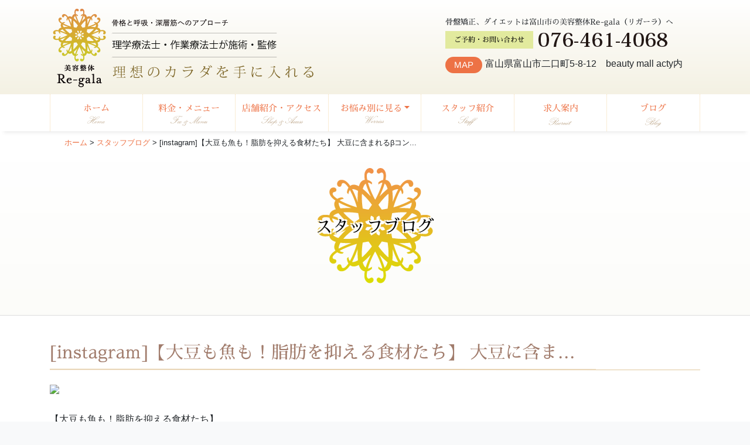

--- FILE ---
content_type: text/html; charset=UTF-8
request_url: https://re-gala.jp/blog/instagram%E3%80%90%E5%A4%A7%E8%B1%86%E3%82%82%E9%AD%9A%E3%82%82%EF%BC%81%E8%84%82%E8%82%AA%E3%82%92%E6%8A%91%E3%81%88%E3%82%8B%E9%A3%9F%E6%9D%90%E3%81%9F%E3%81%A1%E3%80%91-%E5%A4%A7%E8%B1%86/
body_size: 7258
content:
<!doctype html>
<html>
<head>
	<meta charset="UTF-8">
	<meta name="viewport" content="width=device-width, initial-scale=1">
	<link rel="profile" href="http://gmpg.org/xfn/11">
	<link href="https://fonts.googleapis.com/css?family=Sawarabi+Mincho" rel="stylesheet">
	<title>[instagram]【大豆も魚も！脂肪を抑える食材たち】 大豆に含まれるβコングリシニンというタンパク質は脂肪の分解を進める事が研究にて証明されました😊！！ そして、背中の青い魚(サバ、イワシ、サワラ、サンマ)などには、EPA,DHAが豊富です☺️❤️この2つは不飽和脂肪酸の仲間で、どちらも中性脂肪を減らします😊‼️ 食事に取り入れてみてください☺️ ◯ホームページ :https://re-gala.jp/ ◯住所:富山県富山市二口町5-8-12　beauty mall acty内 ◯TEL : 076-461-4068 #富山市 #セルライト #キャビテーション #整体 #骨盤の歪み #女性のカラダ #生理痛 #腰痛 #首こり #肩こり #偏頭痛 #むくみ #夏に向かって #ビキニを着たい #産前のカラダを手に入れたい #理学療法士 | 富山市 美容整体Re-gala（リガーラ）| 骨盤矯正,足首矯正,ダイエット</title>
	<meta name="description" content="">
 
	<meta name="keywords" content="富山,美容整体,骨盤矯正,キャビテーション,リガーラ,re-gala,富山市美容整体,足首矯正,理学療法士">
	<!-- bootstrapのcssを配置 -->
	<link href="https://re-gala.jp/wp-content/themes/regala/assets/css/bootstrap.css" rel="stylesheet" type="text/css" media="all,screen" />
	<!-- WordPressのjQueryを読み込ませない -->
		
	<script src="https://ajax.googleapis.com/ajax/libs/jquery/3.2.1/jquery.min.js"></script>
	<script type="text/javascript" src="https://re-gala.jp/wp-content/themes/regala/assets/js/bootstrap.js"></script>
	<script type="text/javascript" src="https://re-gala.jp/wp-content/themes/regala/assets/js/customizer.js"></script>
	<script src="https://cdnjs.cloudflare.com/ajax/libs/jquery-cookie/1.4.1/jquery.cookie.min.js"></script>
	<!-- オリジナルのスタイルシートを読み込む -->
	<link rel="stylesheet" type="text/css" href="https://re-gala.jp/wp-content/themes/regala/style.css?regala=20190523">
	
	<script type="text/javascript">
	jQuery(function($) {
	var nav    = $('.nav_area'),
		offset = nav.offset();
	  
	$(window).scroll(function () {
	  if($(window).scrollTop() > offset.top) {
		nav.addClass('fixed');
	  } else {
		nav.removeClass('fixed');
	  }
	});
	  
	});
	</script>
	<link rel='dns-prefetch' href='//s.w.org' />
<!-- This site uses the Google Analytics by ExactMetrics plugin v6.3.0 - Using Analytics tracking - https://www.exactmetrics.com/ -->
<script type="text/javascript" data-cfasync="false">
    (window.gaDevIds=window.gaDevIds||[]).push("dNDMyYj");
	var em_version         = '6.3.0';
	var em_track_user      = true;
	var em_no_track_reason = '';
	
	var disableStr = 'ga-disable-UA-38054605-33';

	/* Function to detect opted out users */
	function __gaTrackerIsOptedOut() {
		return document.cookie.indexOf(disableStr + '=true') > -1;
	}

	/* Disable tracking if the opt-out cookie exists. */
	if ( __gaTrackerIsOptedOut() ) {
		window[disableStr] = true;
	}

	/* Opt-out function */
	function __gaTrackerOptout() {
	  document.cookie = disableStr + '=true; expires=Thu, 31 Dec 2099 23:59:59 UTC; path=/';
	  window[disableStr] = true;
	}

	if ( 'undefined' === typeof gaOptout ) {
		function gaOptout() {
			__gaTrackerOptout();
		}
	}
	
	if ( em_track_user ) {
		(function(i,s,o,g,r,a,m){i['GoogleAnalyticsObject']=r;i[r]=i[r]||function(){
			(i[r].q=i[r].q||[]).push(arguments)},i[r].l=1*new Date();a=s.createElement(o),
			m=s.getElementsByTagName(o)[0];a.async=1;a.src=g;m.parentNode.insertBefore(a,m)
		})(window,document,'script','//www.google-analytics.com/analytics.js','__gaTracker');

window.ga = __gaTracker;		__gaTracker('create', 'UA-38054605-33', 'auto');
		__gaTracker('set', 'forceSSL', true);
		__gaTracker('require', 'linkid', 'linkid.js');
		__gaTracker('send','pageview');
		__gaTracker( function() { window.ga = __gaTracker; } );
	} else {
		console.log( "" );
		(function() {
			/* https://developers.google.com/analytics/devguides/collection/analyticsjs/ */
			var noopfn = function() {
				return null;
			};
			var noopnullfn = function() {
				return null;
			};
			var Tracker = function() {
				return null;
			};
			var p = Tracker.prototype;
			p.get = noopfn;
			p.set = noopfn;
			p.send = noopfn;
			var __gaTracker = function() {
				var len = arguments.length;
				if ( len === 0 ) {
					return;
				}
				var f = arguments[len-1];
				if ( typeof f !== 'object' || f === null || typeof f.hitCallback !== 'function' ) {
					console.log( 'Not running function __gaTracker(' + arguments[0] + " ....) because you are not being tracked. " + em_no_track_reason );
					return;
				}
				try {
					f.hitCallback();
				} catch (ex) {

				}
			};
			__gaTracker.create = function() {
				return new Tracker();
			};
			__gaTracker.getByName = noopnullfn;
			__gaTracker.getAll = function() {
				return [];
			};
			__gaTracker.remove = noopfn;
			window['__gaTracker'] = __gaTracker;
			window.ga = __gaTracker;		})();
		}
</script>
<!-- / Google Analytics by ExactMetrics -->
		<script type="text/javascript">
			window._wpemojiSettings = {"baseUrl":"https:\/\/s.w.org\/images\/core\/emoji\/13.0.0\/72x72\/","ext":".png","svgUrl":"https:\/\/s.w.org\/images\/core\/emoji\/13.0.0\/svg\/","svgExt":".svg","source":{"concatemoji":"https:\/\/re-gala.jp\/wp-includes\/js\/wp-emoji-release.min.js?ver=5.5.17"}};
			!function(e,a,t){var n,r,o,i=a.createElement("canvas"),p=i.getContext&&i.getContext("2d");function s(e,t){var a=String.fromCharCode;p.clearRect(0,0,i.width,i.height),p.fillText(a.apply(this,e),0,0);e=i.toDataURL();return p.clearRect(0,0,i.width,i.height),p.fillText(a.apply(this,t),0,0),e===i.toDataURL()}function c(e){var t=a.createElement("script");t.src=e,t.defer=t.type="text/javascript",a.getElementsByTagName("head")[0].appendChild(t)}for(o=Array("flag","emoji"),t.supports={everything:!0,everythingExceptFlag:!0},r=0;r<o.length;r++)t.supports[o[r]]=function(e){if(!p||!p.fillText)return!1;switch(p.textBaseline="top",p.font="600 32px Arial",e){case"flag":return s([127987,65039,8205,9895,65039],[127987,65039,8203,9895,65039])?!1:!s([55356,56826,55356,56819],[55356,56826,8203,55356,56819])&&!s([55356,57332,56128,56423,56128,56418,56128,56421,56128,56430,56128,56423,56128,56447],[55356,57332,8203,56128,56423,8203,56128,56418,8203,56128,56421,8203,56128,56430,8203,56128,56423,8203,56128,56447]);case"emoji":return!s([55357,56424,8205,55356,57212],[55357,56424,8203,55356,57212])}return!1}(o[r]),t.supports.everything=t.supports.everything&&t.supports[o[r]],"flag"!==o[r]&&(t.supports.everythingExceptFlag=t.supports.everythingExceptFlag&&t.supports[o[r]]);t.supports.everythingExceptFlag=t.supports.everythingExceptFlag&&!t.supports.flag,t.DOMReady=!1,t.readyCallback=function(){t.DOMReady=!0},t.supports.everything||(n=function(){t.readyCallback()},a.addEventListener?(a.addEventListener("DOMContentLoaded",n,!1),e.addEventListener("load",n,!1)):(e.attachEvent("onload",n),a.attachEvent("onreadystatechange",function(){"complete"===a.readyState&&t.readyCallback()})),(n=t.source||{}).concatemoji?c(n.concatemoji):n.wpemoji&&n.twemoji&&(c(n.twemoji),c(n.wpemoji)))}(window,document,window._wpemojiSettings);
		</script>
		<style type="text/css">
img.wp-smiley,
img.emoji {
	display: inline !important;
	border: none !important;
	box-shadow: none !important;
	height: 1em !important;
	width: 1em !important;
	margin: 0 .07em !important;
	vertical-align: -0.1em !important;
	background: none !important;
	padding: 0 !important;
}
</style>
	<link rel='stylesheet' id='wp-block-library-css'  href='https://re-gala.jp/wp-includes/css/dist/block-library/style.min.css?ver=5.5.17' type='text/css' media='all' />
<link rel='stylesheet' id='exactmetrics-popular-posts-style-css'  href='https://re-gala.jp/wp-content/plugins/google-analytics-dashboard-for-wp/assets/css/frontend.min.css?ver=6.3.0' type='text/css' media='all' />
<script type='text/javascript' id='exactmetrics-frontend-script-js-extra'>
/* <![CDATA[ */
var exactmetrics_frontend = {"js_events_tracking":"true","download_extensions":"zip,mp3,mpeg,pdf,docx,pptx,xlsx,rar","inbound_paths":"[{\"path\":\"\\\/go\\\/\",\"label\":\"affiliate\"},{\"path\":\"\\\/recommend\\\/\",\"label\":\"affiliate\"}]","home_url":"https:\/\/re-gala.jp","hash_tracking":"false"};
/* ]]> */
</script>
<script type='text/javascript' src='https://re-gala.jp/wp-content/plugins/google-analytics-dashboard-for-wp/assets/js/frontend.min.js?ver=6.3.0' id='exactmetrics-frontend-script-js'></script>
<link rel="https://api.w.org/" href="https://re-gala.jp/wp-json/" /><link rel="alternate" type="application/json" href="https://re-gala.jp/wp-json/wp/v2/posts/429" /><link rel="EditURI" type="application/rsd+xml" title="RSD" href="https://re-gala.jp/xmlrpc.php?rsd" />
<link rel="wlwmanifest" type="application/wlwmanifest+xml" href="https://re-gala.jp/wp-includes/wlwmanifest.xml" /> 
<link rel='prev' title='[instagram]【理学療法士が行う産後の骨盤ケア】 産後のお体のことで悩んでいることはありませんか？ 私たち美容整体Re-galaでは女性限定のサロンとして、女性の健康を守っていきたい、そんな思いで毎日お客様と関わらせて頂いております☺️ 当サロンでは、お母様とお子さまとがご一緒にお越しいただける環境を準備しております😊 ぜひ、お気軽にお問い合わせくださいね☺️ ◯ホームページ :https://re-gala.jp/ ◯住所:富山県富山市二口町5-8-12　beauty mall acty内 ◯TEL : 076-461-4068 #富山市 #セルライト #キャビテーション #整体 #骨盤の歪み #女性のカラダ #生理痛 #腰痛 #首こり #肩こり #偏頭痛 #むくみ #夏に向かって #ビキニを着たい #産前のカラダを手に入れたい #理学療法士' href='https://re-gala.jp/blog/instagram%e3%80%90%e7%90%86%e5%ad%a6%e7%99%82%e6%b3%95%e5%a3%ab%e3%81%8c%e8%a1%8c%e3%81%86%e7%94%a3%e5%be%8c%e3%81%ae%e9%aa%a8%e7%9b%a4%e3%82%b1%e3%82%a2%e3%80%91-%e7%94%a3%e5%be%8c%e3%81%ae/' />
<link rel='next' title='[instagram]【「その一口」が人生を左右する】 今週からは食欲や「食べる」ということについて書いていきます☺️ 人間も動物。本能があります。 本能が鈍ることは、動物にとって身の危険に直結します。 人間だって同じです！ 何をすべきかが分からなくなり、やりたいことの10分の1も実行でなくなる。 夢を実現するための限りある日々を、なんとなくぼんやり過ごすなんて勿体ないとおもいませんか？ 本能を研ぎ澄ませることは、生きるチカラを磨くこと。 人間にとって「食べること」は、物凄く大事な「本能」なのです。 ◯ホームページ :https://re-gala.jp/ ◯住所:富山県富山市二口町5-8-12　beauty mall acty内 ◯TEL : 076-461-4068 #富山市 #セルライト #キャビテーション #整体 #骨盤の歪み #女性のカラダ #生理痛 #腰痛 #首こり #肩こり #偏頭痛 #むくみ #夏に向かって #ビキニを着たい #産前のカラダを手に入れたい #理学療法士' href='https://re-gala.jp/blog/instagram%e3%80%90%e3%80%8c%e3%81%9d%e3%81%ae%e4%b8%80%e5%8f%a3%e3%80%8d%e3%81%8c%e4%ba%ba%e7%94%9f%e3%82%92%e5%b7%a6%e5%8f%b3%e3%81%99%e3%82%8b%e3%80%91-%e4%bb%8a%e9%80%b1%e3%81%8b%e3%82%89/' />
<meta name="generator" content="WordPress 5.5.17" />
<link rel="canonical" href="https://re-gala.jp/blog/instagram%e3%80%90%e5%a4%a7%e8%b1%86%e3%82%82%e9%ad%9a%e3%82%82%ef%bc%81%e8%84%82%e8%82%aa%e3%82%92%e6%8a%91%e3%81%88%e3%82%8b%e9%a3%9f%e6%9d%90%e3%81%9f%e3%81%a1%e3%80%91-%e5%a4%a7%e8%b1%86/" />
<link rel='shortlink' href='https://re-gala.jp/?p=429' />
<link rel="alternate" type="application/json+oembed" href="https://re-gala.jp/wp-json/oembed/1.0/embed?url=https%3A%2F%2Fre-gala.jp%2Fblog%2Finstagram%25e3%2580%2590%25e5%25a4%25a7%25e8%25b1%2586%25e3%2582%2582%25e9%25ad%259a%25e3%2582%2582%25ef%25bc%2581%25e8%2584%2582%25e8%2582%25aa%25e3%2582%2592%25e6%258a%2591%25e3%2581%2588%25e3%2582%258b%25e9%25a3%259f%25e6%259d%2590%25e3%2581%259f%25e3%2581%25a1%25e3%2580%2591-%25e5%25a4%25a7%25e8%25b1%2586%2F" />
<link rel="alternate" type="text/xml+oembed" href="https://re-gala.jp/wp-json/oembed/1.0/embed?url=https%3A%2F%2Fre-gala.jp%2Fblog%2Finstagram%25e3%2580%2590%25e5%25a4%25a7%25e8%25b1%2586%25e3%2582%2582%25e9%25ad%259a%25e3%2582%2582%25ef%25bc%2581%25e8%2584%2582%25e8%2582%25aa%25e3%2582%2592%25e6%258a%2591%25e3%2581%2588%25e3%2582%258b%25e9%25a3%259f%25e6%259d%2590%25e3%2581%259f%25e3%2581%25a1%25e3%2580%2591-%25e5%25a4%25a7%25e8%25b1%2586%2F&#038;format=xml" />
<link rel="icon" href="https://re-gala.jp/wp-content/uploads/2019/04/cropped-logo-1-2-32x32.png" sizes="32x32" />
<link rel="icon" href="https://re-gala.jp/wp-content/uploads/2019/04/cropped-logo-1-2-192x192.png" sizes="192x192" />
<link rel="apple-touch-icon" href="https://re-gala.jp/wp-content/uploads/2019/04/cropped-logo-1-2-180x180.png" />
<meta name="msapplication-TileImage" content="https://re-gala.jp/wp-content/uploads/2019/04/cropped-logo-1-2-270x270.png" />
</head>

<body class="post-template-default single single-post postid-429 single-format-standard wp-custom-logo">
<div id="page" class="site">
	<a class="skip-link screen-reader-text" href="#content">Skip to content</a>

	<header id="masthead" class="site-header ">
		<div class="head_area">
			<div class="container">
				<a href="/">
				<picture>
					<source media="(min-width:769px)" srcset="https://re-gala.jp/wp-content/themes/regala/images/logo.png?regala=20190522">
					<source media="(max-width:768px)" srcset="https://re-gala.jp/wp-content/themes/regala/images/logo_sp.png?regala=20190522">
					<img src="https://re-gala.jp/wp-content/themes/regala/images/logo.png?regala=20190521" alt="美容整体 Re-gala（リガーラ)" class="logo">
				</picture>

				</a>
				<div class="head_box">
					<h1>骨盤矯正、ダイエットは富山市の美容整体Re-gala（リガーラ）へ</h1>
					<h2 class="contact_ttl">ご予約・お問い合わせ</h2>
					<p><a href="tel:0764614068"><img src="https://re-gala.jp/wp-content/themes/regala/images/tel.png" alt="076-461-4068"></a></p>
					<h2 class="map_ttl"><a href="/access/">MAP</a></h2>
					<p>富山県富山市二口町5-8-12　beauty mall acty内</p>
				</div>
				
			</div>
		</div>
		
		<div class="clearfix"></div>
		
		<div class="nav_area">
			<div class="container">
				<nav class="navbar navbar-expand-lg navbar-light">
				<a class="navbar-brand" href="#"></a>
				  <button type="button" class="navbar-toggler" data-toggle="collapse" data-target="#Navber" aria-controls="Navber" aria-expanded="false" aria-label="ナビゲーションの切替">
					<span class="navbar-toggler-icon"></span>
				  </button>
				  <div class="collapse navbar-collapse" id="Navber">
					<ul class="navbar-nav mr-auto"><li class="nav-item"><a class="nav-link" href="/">ホーム</a>
					  </li>
					  <li class="nav-item">
						<a class="nav-link" href="/menu/">料金・メニュー</a>
					  </li>
					  <li class="nav-item">
						<a class="nav-link" href="/access/">店舗紹介・アクセス</a>
					  </li>
					  <li class="nav-item dropdown">
						<a href="#" class="nav-link dropdown-toggle" id="navbarDropdown" role="button" data-toggle="dropdown" aria-haspopup="true" aria-expanded="false">お悩み別に見る</a><div class="dropdown-menu" aria-labelledby="navbarDropdown">
							<a class="dropdown-item" href="/purpose/">お悩み別に見る</a>

							<a class="dropdown-item" href="/purpose/cellulite/">　セルライト</a>
							<a class="dropdown-item" href="/purpose/mukumi/">　足のむくみ</a>
							<a class="dropdown-item" href="/purpose/onaka/">　ぽっこりお腹</a>
							<a class="dropdown-item" href="/purpose/kahanshin/">　下半身太り</a>
							<a class="dropdown-item" href="/purpose/yasenikui/">　痩せにくくなった</a>

						</div>
					  </li>
					  <li class="nav-item">
						<a class="nav-link" href="/staff/">スタッフ紹介</a>
					  </li>
					  
					  <li class="nav-item">
						<a class="nav-link" href="/recruit/">求人案内</a>
					  </li>
					  <li class="nav-item">
						<a class="nav-link" href="/blog/">ブログ</a>
					  </li>
					  
					</ul>
				  </div><!-- /.navbar-collapse -->
				</nav>
			</div>
		</div>
		
	</header><!-- #masthead -->

			<div class="breadcrumb_area">
		<div class="container">
				<div class="breadcrumb_area">
					<div class="container">
							<div id="breadcrumb" class="breadcrumb-section"><ul class="crumb-lists" itemprop="breadcrumb"><li class="crumb-home" itemscope="itemscope" itemtype="http://data-vocabulary.org/Breadcrumb"><a href="/../" itemprop="url"><span itemprop="title"><i class="fa fa-home"></i>ホーム</span></a></li><li>&nbsp;&gt;&nbsp;</li><li itemscope="itemscope" itemtype="http://data-vocabulary.org/Breadcrumb"><a href="/category/blog/" itemprop="url"><span itemprop="title">スタッフブログ</span></a></li><li>&nbsp;&gt;&nbsp;</li><li class="current-crumb" itemscope="itemscope" itemtype="http://data-vocabulary.org/Breadcrumb"><span itemprop="title"><strong>[instagram]【大豆も魚も！脂肪を抑える食材たち】 大豆に含まれるβコン...</strong></span></li></ul></div>
					</div>
				</div>
		</div>
		</div>
		<div class="second_top">
			<h1>スタッフブログ</h1>
		</div>
	
	<div id="content" class="site-content">

	<section class="second_area">
		<div class="container">
									<h2 class="second_ttl"><span>[instagram]【大豆も魚も！脂肪を抑える食材たち】 大豆に含ま...</span></h2>
									<div class="content_area">
										<div><img src='https://scontent.cdninstagram.com/vp/1b9004393ba1133741a00be63eefcb50/5DABA950/t51.2885-15/e35/66134323_657395864775244_2432563253514446960_n.jpg?_nc_ht=scontent.cdninstagram.com' style='max-width:600px;' /></p>
<div>【大豆も魚も！脂肪を抑える食材たち】</p>
<p>大豆に含まれるβコングリシニンというタンパク質は脂肪の分解を進める事が研究にて証明されました😊！！ そして、背中の青い魚(サバ、イワシ、サワラ、サンマ)などには、EPA,DHAが豊富です☺️❤️この2つは不飽和脂肪酸の仲間で、どちらも中性脂肪を減らします😊‼️ 食事に取り入れてみてください☺️ ◯ホームページ<br />
:https://re-gala.jp/<br />
◯住所:富山県富山市二口町5-8-12　beauty mall acty内 ◯TEL : 076-461-4068<br />
#富山市<br />
#セルライト<br />
#キャビテーション<br />
#整体<br />
#骨盤の歪み<br />
#女性のカラダ<br />
#生理痛<br />
#腰痛<br />
#首こり<br />
#肩こり<br />
#偏頭痛<br />
#むくみ<br />
#夏に向かって<br />
#ビキニを着たい<br />
#産前のカラダを手に入れたい<br />
#理学療法士</p></div>
</div>
									</div>
									
																		
																		
																		
																		
																		
																		
																		
																		
																		
																		
									
																		
																		
																		
									
																		
									
																		
									
									
																		
									
									
									<span class="news_date">2019.07.20</span>
									<span class="news_category">
										スタッフブログ									</span>
						</div>
	</section>
	<!-- /.container -->

	</div><!-- #content -->

	<footer id="colophon" class="footer_area">
		<section>
			<div class="container">
				<div class="footer_link-btn_box">
					<div class="row">
						<div class="col-sm-4">
							<a href="/law/" class="footer_link_btn">特定商品取引法に基づく表記</a>
						</div>
						<div class="col-sm-4">
							<a href="/privacy/" class="footer_link_btn">プライバシーポリシー</a>
						</div>
						<div class="col-sm-4">
							<a href="/company/" class="footer_link_btn">会社概要</a>
						</div>
					</div>
				</div>
				<div class="row">
						<div class="col-sm-3 text-center">
							<img src="https://re-gala.jp/wp-content/themes/regala/images/logo.png" alt="" class="logo">
						</div>
						<div class="col-sm-5">
<p>
【受付時間】<br>
　■平日　　8：30～18：00<br>（施術終了　19：00）<br>
　■土曜日　8：00～16：00<br>（施術終了　17：00）<br>
　■定休日　日曜日、祝日

							
							
<!--							
							<img src="https://re-gala.jp/wp-content/themes/regala/images/footer_reception_time.png" alt="" class="logo">
-->
						</div>
						<div class="col-sm-4">
							<div class="head_box">
								<h1>骨盤矯正、ダイエットは富山市の美容整体Re-gala（リガーラ）へ</h1>
								<h2 class="contact_ttl">ご予約・お問い合わせ</h2>
								<p><a href="tel:0764614068"><img src="https://re-gala.jp/wp-content/themes/regala/images/tel.png" alt="076-461-4068"></a></p>
								<h2 class="map_ttl"><a href="/access/">MAP</a></h2>
								<p>富山県富山市二口町5-8-12　beauty mall acty内</p>
							</div>
						</div>
				</div>
			</div>
			<div class="copyright text-center">
				Copyright © 美容整体院Re-gala. All Rights Reserved.
			</div>
		</section><!-- /.container -->
</footer><!-- #colophon -->
</div><!-- #page -->
<script type='text/javascript' src='https://re-gala.jp/wp-includes/js/wp-embed.min.js?ver=5.5.17' id='wp-embed-js'></script>

</body>　
</html>


--- FILE ---
content_type: text/css
request_url: https://re-gala.jp/wp-content/themes/regala/style.css?regala=20190523
body_size: 6042
content:
body { 
	background-color: #f8f9fa;
	/*font-family: 'ヒラギノ明朝 Pro W3','Hiragino Mincho Pro', "游明朝体", "Yu Mincho" , "HG明朝E", "メイリオ", Meiryo, sans-serif;*/
	/*font-family: "Sawarabi Mincho";*/
	/*font-family: 游明朝,"Yu Mincho",YuMincho,"Hiragino Mincho ProN","Hiragino Mincho Pro","Sawarabi Mincho",HGS明朝E,メイリオ,Meiryo,serif;*/
	font-family: "メイリオ", Meiryo, "游ゴシック", "Yu Gothic", YuGothic, "Hiragino Kaku Gothic ProN", "Hiragino Kaku Gothic Pro", "ＭＳ ゴシック", sans-serif;
	font-size:16px;
	

}

h1,h2,h3,h4,h5,p,th,td,li,a {
	/*transform: rotate(.03deg);*/
	/*font-family: "Sawarabi Mincho";*/
	font-family: "メイリオ", Meiryo, "游ゴシック", "Yu Gothic", YuGothic, "Hiragino Kaku Gothic ProN", "Hiragino Kaku Gothic Pro", "ＭＳ ゴシック", sans-serif;
}

h1,h2,h3,h4 {
	font-family: 游明朝,"Yu Mincho",YuMincho,"Hiragino Mincho ProN","Hiragino Mincho Pro","Sawarabi Mincho",HGS明朝E,メイリオ,Meiryo,serif;
	font-family: "Sawarabi Mincho";
	transform: rotate(.03deg);
}

hr {
	background-color: #ccc;
	border: 0;
	height: 1px;
	margin-bottom: 1.5em;
}

dt {
	font-weight: bold;
}

dd {
	margin: 0 1.5em 1.5em;
}

img {
	height: auto; /* Make sure images are scaled correctly. */ max-width: 100%; /* Adhere to container width. */
}

figure {
	margin: 1em 0; /* Extra wide images within figure tags don't overflow the content area. */
}

table {
	margin: 0 0 1.5em;
	width: 100%;
	border: 0px solid #ddd;
	position:relative;
	border-collapse:collapse;
	border-spacing: 0;
}


table th {
	color:#fff;
	border-bottom: 1px solid #fff;
	padding:15px;
	font-weight:normal;
	text-align:center;
	background:#f6ac18;
	border-right: 2px solid #fff;
}

table td {
	background:#fff;
	color:#000;
	border-bottom: 1px solid #ddd;
	padding:15px;
}

a {
	color:#ed7245;
}

a:active,
a:hover {
	color:#e4a22a;
}



/**********************
ナビゲーション
**********************/

.head_area {
	height:auto;
	background: linear-gradient(to bottom, #fff, #f4f1e3);
	padding-top:10px;
	padding-bottom:10px;
	display: flex;
}

.head_bn {
	float:right;
	margin-right:15px;
	display:block;
}

.head_box {
	width:435px;
	float:right;
	margin-top:20px;
}


@media only screen and (max-width: 1200px) {
	.head_bn img{
		width:270px;
	}
}

@media only screen and (max-width: 950px) {
	.head_area{
		text-align:center;
	}
	
	.head_box {
		width:100%;
		max-width:440px;
		margin:0 auto;
		float:none;
		text-align:left;
		margin-top:25px;
	}
}


@media only screen and (max-width: 768px) {
	.head_area{
		text-align:center;
	}
	
	.head_bn{
		display:block;
		width:250px;
		margin:0 auto;
		float:none;
	}
	
	.logo {
		margin-bottom:25px;
		width: px;
	}
	
	.head_box {
		width:100%;
		max-width:440px;
		margin:0 auto;
		float:none;
		text-align:left;
	}
  	.pc_area{
    	display:none;
	}
  	.phone_area{
    	display:inline;
  	}
}


.head_box h1 {
	font-size:13px;
	transform: rotate(.03deg);
}

.head_box h2.contact_ttl {
	background:#e2ea9e;
	color:#000;
	font-size:12px;
	display:inline-block;
	padding:8px 15px;
	float:left;
	margin-right:5px;
}

.head_box h2.map_ttl {
	background:#fff;
	display:inline-block;
	font-size:15px;
	border-radius:20px;
	padding:5px 15px;
	float:left;
	margin-right:5px;
	background:#ed7245;
	color:#fff;
	z-index:9999999;
	position: relative;
}

.head_box h2.map_ttl a {
	color:#fff;

}

.head_box h2.map_ttl a:hover {
	text-decoration:none;
}



.logo {
	margin-top:0px;
}

@media only screen and (max-width: 1200px) {
	.logo {
		width:400px;
	}
}

@media only screen and (max-width: 768px) {
	.logo {
		margin-bottom:25px;
		width: 231px;
	}
}


.nav_area {
	background:#fff;
	box-shadow: 0px 9px 6px -6px rgba(0,0,0,0.07);
	z-index:9999999;
	position:relative;
}

.bg-light {
	background-color: none !important;
}

.navbar-nav {
    width: 100%;
}

.fixed {
    position: fixed;
    top: 0;
    width: 100%;
    z-index: 10000;
}

/*bootstrapナビゲーション修正*/

.navbar {
    padding: 0.0rem 0rem;
}

.nav-item {
	border-right:1px dotted #f4d9a9;
	width:20%;
	text-align:center;
	padding-bottom:15px;
}





.nav-item:first-child {
	border-left:1px dotted #f4d9a9;
	background:url(images/nav01.png) no-repeat;
	background-position:center bottom 6px;
}


.nav-item:nth-child(2) {
	background:url(images/nav02.png) no-repeat;
	background-position:center bottom 6px;
	
}

.nav-item:nth-child(3) {
	background:url(images/nav03.png) no-repeat;
	background-position:center bottom 6px;
	
}

.nav-item:nth-child(4) {
	background:url(images/nav04.png) no-repeat;
	background-position:center bottom 6px;
	
}

.nav-item:nth-child(5) {
	background:url(images/nav05.png) no-repeat;
	background-position:center bottom 6px;
	
}

.nav-item:nth-child(6) {
	background:url(images/nav06.png) no-repeat;
	background-position:center bottom 6px;
	
}

.nav-item:nth-child(7) {
	background:url(images/nav07.png) no-repeat;
	background-position:center bottom 6px;
	
}



.navbar-nav {
	font-size:13px;
}

.navbar-light .navbar-nav .nav-link {
    font-size: 15px;
    color: #ed7245;
	transition: none;
	font-family: 游明朝,"Yu Mincho",YuMincho,"Hiragino Mincho ProN","Hiragino Mincho Pro","Sawarabi Mincho",HGS明朝E,メイリオ,Meiryo,serif;
	font-family: "Sawarabi Mincho";
	transform: rotate(.03deg);
}

@media only screen and (max-width: 1200px) {
	.navbar-light .navbar-nav .nav-link {
		font-size: 12px;
		color: #ed7245;
	}
}

.nav-link {

    display: block;
    padding: 0.8rem 1rem;
        padding-right: 1rem;
        padding-left: 1rem;

}

.navbar-light .navbar-nav .nav-link:hover,
.navbar-light .navbar-nav .nav-link:focus {
	color:#e4a22a;
}

.dropdown-item {
    color: #ed7245;
	font-size:16px;

}

.dropdown-item:hover, .dropdown-item:focus {
    color:#e4a22a;
    text-decoration: none;
    background-color: #f8f9fa;

}

@media only screen and (max-width: 995px) {
	.nav-item {
		border:none;
		width:100%;
		border-bottom:1px solid #eee;
		background:#fff;
		transform:none;
		
	}
	
	.nav-item:first-child {
		border-left:0px dotted #000;
	}
	
	.navbar-nav {
		margin-bottom:15px;
		overflow:auto;
		height:300px;
	}
	
	.navbar-light .navbar-nav .nav-link {
		font-size: 18px;
	}
	
	.dropdown-menu {
		border-radius:0px;
		border-left:0px;
		border-right:0px;
	}
	
}



.navbar-brand {

  margin:0px;

}

padding: 0.0rem 1rem;


@media only screen and (max-width: 767px) {
	.nav-item {
		width:100%;
		background:#fff;
	}
}

/*ハンバーガーメニュー修正*/
.navbar-toggler {
	background-color: #fff;
	margin-top:10px;
	margin-bottom:10px;
}


/***************
パンくずメニュー
****************/

.breadcrumb_area {
	background:#fff;
}


.breadcrumb {
	background:none;
	margin-bottom:0px;
	padding-left:0px;
	font-size:12px;
}

.breadcrumb li {
	margin-left:5px;
	margin-right:5px;
}

.crumb-lists {
	list-style:none;
	width:100%;
	list-style: none;
	width: 100%;
	display: inline-block;
	padding:0px;
	padding-top:10px;
	padding-left:10px;
	font-size:13px;
}


.crumb-lists li {
	float:left;
}

.current-crumb strong {
	font-weight:normal;
}


/************************
トップエリア
************************/

.top_area {
	background:#fff;
	background-size:1500px;
	height:auto;
	background-position:center;
	text-align:center;
}

.top_area img {
	border:1px solid #ddd;
	margin-top:35px;
}

.top_area .top_content {
	text-align:center;
	margin-top:110px;
}

.carousel-control-prev, .carousel-control-next {
    width: 5%;
}

@media only screen and (max-width: 767px) {
	.carousel-control-prev, .carousel-control-next {
		width: 30px;
		margin:5px;
	}
}

.carousel-control-next span {
	background:#666 url("data:image/svg+xml;charset=utf8,%3Csvg xmlns='http://www.w3.org/2000/svg' fill='%23fff' viewBox='0 0 8 8'%3E%3Cpath d='M2.75 0l-1.5 1.5 2.5 2.5-2.5 2.5 1.5 1.5 4-4-4-4z'/%3E%3C/svg%3E") no-repeat;
	border-radius:25px;
	display:inline-block;
	width:30px;
	height:30px;
	border:8px solid #666;
	border-left:10px solid #666;
}

.carousel-control-prev span {
	background:#666 url("data:image/svg+xml;charset=utf8,%3Csvg xmlns='http://www.w3.org/2000/svg' fill='%23fff' viewBox='0 0 8 8'%3E%3Cpath d='M5.25 0l-4 4 4 4 1.5-1.5-2.5-2.5 2.5-2.5-1.5-1.5z'/%3E%3C/svg%3E") no-repeat;
	border-radius:25px;
	display:inline-block;
	width:30px;
	height:30px;
	border:8px solid #666;
	border-right:10px solid #666;
}

.carousel-control-next {
}

@media only screen and (min-width: 1500px) {
	.top_area {
		background-size:cover;
	}
}

@media only screen and (max-width: 767px) {
	.top_area {
		background:#fff;
		height:auto;
		background-size:900px;
	    background-position:center;
		min-height:auto;
	}
	
	.top_area .top_content {
		margin-top:25px;
		margin-bottom:25px;
	}
}

@media only screen and (min-width: 1300px) {
.head_area .container {
	/*max-width: 1300px;*/
}
}

/************************
トップページ
************************/

/*News*/

.news_area {
	padding-top:45px;
	padding-bottom:45px;
	background:#fff;
}

.news_bn {
	border:1px solid #ddd;
}

@media only screen and (max-width: 767px) {
	.news_bn {
		margin-bottom:35px;
	}
}

.news_area h1.news_ttl {
	text-align:center;
	margin-top:45px;
	margin-bottom:35px;
}

.news_area h1.news_ttl span {
	color:#e94719;
}

.news_area h2.information_ttl {
	border-bottom:1px solid #ed7245;
	font-size:19px;
}

.news_area h2.information_ttl span{
	background:#ed7245;
	color:#fff;
	padding:5px 10px;
	display: inline-block;
}


.news_area h2.blog_ttl {
	border-bottom:1px solid #e4a22a;
	font-size:19px;
}

.news_area h2.blog_ttl span{
	background:#e4a22a;
	color:#fff;
	padding:5px 10px;
	display: inline-block;
}

.news_area .information_box .news_date {
	color:#ed7245;
	font-weight:bold;
	margin-bottom:5px;
}

.news_area .blog_box .news_date {
	color:#e79953;
	font-weight:bold;
	margin-bottom:5px;
}

.information_box .btn {
	background:#ed7245;
	color:#fff;
	border-radius:0px;
}


@media only screen and (max-width: 767px) {
	.information_box .btn {
		margin-bottom:35px;
		width:100%;
	}
	
}


.information_box .btn:hover {
	background:#e4623d;
}

.news_area .information_box p a {
	color:#000;
}

.blog_box .btn {
	background:#e79953;
	color:#fff;
	border-radius:0px;

}

@media only screen and (max-width: 767px) {
	.blog_box .btn {
		margin-bottom:35px;
		width:100%;
	}
}

.blog_box .btn:hover {
	background:#e48c3d;
}

.news_area .blog_box p a {
	color:#000;
}

.fb-container {
	width: 100%;		
}

/*料金案内*/

.price_area {
	padding-top:150px;
	padding-bottom:45px;
	background: #fff url(images/bg_border.png) repeat-x;
	background-position:top center;
	background-size:100%;
}

.price_area h1 {
	font-size:29px;
	text-align:center;
	background:url(images/prce_ttl_bn.png) no-repeat center;
	padding-top:85px;
	padding-bottom:85px;
	color:#000;
	text-shadow:2px 2px 1px #fff,
    -2px 2px 1px #fff,
    2px -2px 1px #fff,
    -2px -2px 1px #fff,
	2px 2px 1px #fff,
    -2px 2px 1px #fff,
    2px -2px 1px #fff,
    -2px -2px 1px #fff,2px 2px 1px #fff,
    -2px 2px 1px #fff,
    2px -2px 1px #fff,
    -2px -2px 1px #fff,
	2px 2px 1px #fff,
    -2px 2px 1px #fff,
    2px -2px 1px #fff,
    -2px -2px 1px #fff;
}

.price_area h2 {
	color:#b38a79;
	border-bottom:2px solid #e7d2b0;
	font-size:30px;
	padding-bottom:10px;
	margin-bottom:25px;
}



.price {
	margin-bottom:25px;
	margin-top:25px;
}

.price01 {
	border:2px solid #e6d8b0;
	margin-bottom:15px;
}

.price02 {
	border:2px solid #e6d8b0;
	margin-bottom:15px;
}

.price03 {
	border:2px solid #e6d8b0;
	margin-bottom:15px;
}

.campaign_box {
	background:#fff;
	padding:10px;
	margin-bottom:45px;
}

.campaign_box .price_emphasis{
	color:#b02c23;
}

.campaign_box .campaign_box_line {
	border:5px solid #e6d8b0;
	padding:10px 15px;
}

.campain_ttl {
	margin-left:-54px;
	margin-top:-15px;
	margin-bottom:25px;
}

.price_emphasis {
	font-size:25px;
	margin-left:5px;
}


.price_bn {
	background:#fff;
	text-align:center;
	padding:0px;
	margin-bottom:25px;
	margin-top:15px;
}

.price_bn p{
	border:5px solid #e6d8b0;
	display:block;
	height:100%;
	margin-bottom:0px;
}

.price_bn p a{
	display:inline-block;
	padding-top:15px;
	padding-bottom:15px;
	width:100%;
	font-size:21px;
	text-decoration:none;
	color: #b02c23;
}

.price_bn:hover p a{
	background:#eee;
	color: #b02c23;
	
}


.price_bn01 {
	background:#fff;
	text-align:center;
	padding:10px;
	margin-bottom:15px;
}

.price_bn01 p{
	border:5px solid #e6d8b0;
	display:block;
	height:100%;
	margin-bottom:0px;
}

.price_bn01 p a{
	display:inline-block;
	padding-top:15px;
	padding-bottom:15px;
	width:100%;
	font-size:21px;
	text-decoration:none;
	color: #b02c23;
}

.price_bn01:hover p a{
	background:#eee;
	color: #b02c23;
	
}


.price_bn02 {
	background:#fff;
	text-align:center;
	padding:10px;
	margin-bottom:15px;
}

.price_bn02 p{
	border:5px solid #e6d8b0;
	display:block;
	height:100%;
	margin-bottom:0px;
}

.price_bn02 p a{
	display:inline-block;
	padding-top:15px;
	padding-bottom:15px;
	width:100%;
	font-size:21px;
	text-decoration:none;
	color: #b02c23;
}

.price_bn02:hover p a{
	background:#eee;
	color: #b02c23;
	
}

.price_bn03 {
	background:#fff;
	text-align:center;
	padding:10px;
	margin-bottom:15px;
}

.price_bn03 p{
	border:5px solid #e6d8b0;
	display:block;
	height:100%;
	margin-bottom:0px;
}

.price_bn03 p a{
	display:inline-block;
	padding-top:15px;
	padding-bottom:15px;
	width:100%;
	font-size:21px;
	text-decoration:none;
	color: #b02c23;
}

.price_bn03:hover p a{
	background:#eee;
	color: #b02c23;
	
}


/*こんなお悩みありませんか？*/

.case_area {
	background:#fff;
	padding-top:150px;
	padding-bottom:45px;
	background: #fff url(images/bg_border.png) repeat-x;
	background-position:top center;
	background-size:100%;
}

.case_area h1{
	color:#b38093;
	border-left:8px solid #e7d2b0;
	padding-top:10px;
	padding-bottom:10px;
	padding-left:20px;
}

.case_area h2{
	color:#876869;
	font-size:21px;
	font-weight:bold;
}

.case_area .container{
	background:url(images/case_bg.png) no-repeat;
	background-position:right;
}

@media only screen and (max-width: 767px) {
	.case_area .container{
		background:url(images/case_bg.png) no-repeat;
		background-size:200px;
		background-position:right;
	}
}

.case_box {
	background:#e7d2b0;
	padding:10px;
	display:inline-block;
}

.case_box .case_box_line {
	background:#fff;
	display: inline-block;
	padding:15px;
}

.case_box .case_box_line h3 {
	margin-top:15px;
}

@media only screen and (max-width: 767px) {
	.case_box .case_box_line h3 {
		width:100%;
		display:inline-block;
	}
}


.case_box .case_box_line .case_box_image {
	float:left;
	margin-left:-65px;
	margin-bottom:-15px;
	margin-right:15px;
	margin-top: 15px;
}

@media only screen and (max-width: 767px) {
	.case_box .case_box_line .case_box_image {
		margin-left:0px;
		width:200px;

	}
}

.case_area ul.case_box_list {
	margin-top:35px;
	margin-bottom:35px;
}

.case_area ul.case_box_list li {
	background:url(images/check_list.png) no-repeat;
	list-style:none;
	padding-left:45px;
	font-size:21px;
	padding-top:8px;
	padding-bottom:15px;
}

@media only screen and (max-width: 767px) {
	.case_area ul.case_box_list {
		margin-bottom:155px;
	}
}


/*Re-galaの想い*/

.omoi_area {
	padding-top:150px;
	padding-bottom:45px;
	background: #fff url(images/bg_border.png) repeat-x;
	background-position:top center;
	background-size:100%;
}

.omoi_area h1 {
   	font-size:29px;
	text-align:center;
	background:url(images/prce_ttl_bn.png) no-repeat center;
	padding-top:85px;
	padding-bottom:85px;
	color:#000;
	text-shadow:2px 2px 1px #fff,
    -2px 2px 1px #fff,
    2px -2px 1px #fff,
    -2px -2px 1px #fff,
	2px 2px 1px #fff,
    -2px 2px 1px #fff,
    2px -2px 1px #fff,
    -2px -2px 1px #fff,2px 2px 1px #fff,
    -2px 2px 1px #fff,
    2px -2px 1px #fff,
    -2px -2px 1px #fff,
	2px 2px 1px #fff,
    -2px 2px 1px #fff,
    2px -2px 1px #fff,
    -2px -2px 1px #fff;
}

.omoi_area h2 span {
	background: linear-gradient(transparent 60%, #e2ea9e 60%);
}

.omoi_area ol{
	font-size:21px;
	display:block;
	margin-top:25px;
}

.omoi_area ol li{
	font-size:21px;
	marign-top:10px;
	margin-bottom:10px;
}


/*美ボディ骨盤ダイエット*/

.pelvis_area {
	padding-top:150px;
	padding-bottom:45px;
	background: #fff url(images/bg_border.png) repeat-x;
	background-position:top center;
	background-size:100%;
	
}

.pelvis_area h1 {
	font-size:29px;
	text-align:center;
	background:url(images/prce_ttl_bn.png) no-repeat center;
	padding-top:85px;
	padding-bottom:85px;
	color:#000;
	text-shadow:2px 2px 1px #fff,
	-2px 2px 1px #fff,
	2px -2px 1px #fff,
	-2px -2px 1px #fff,
	2px 2px 1px #fff,
	-2px 2px 1px #fff,
	2px -2px 1px #fff,
	-2px -2px 1px #fff,2px 2px 1px #fff,
	-2px 2px 1px #fff,
	2px -2px 1px #fff,
	-2px -2px 1px #fff,
	2px 2px 1px #fff,
	-2px 2px 1px #fff,
	2px -2px 1px #fff,
	-2px -2px 1px #fff;
}

.pelvis_box {
	background:#fff;
	padding:15px;
	margin-bottom:30px;
	padding-top:35px;
	min-height:625px;
	border:3px solid #ed7245;
}

.pelvis_box h2 {
	font-size:25px;
	color:#c54f27;
	margin-bottom:15px;
}

.pelvis_box p {
	font-size:14px;
}

.pelvis_box img{
	margin-bottom:15px;
}


.pelvis_area ul.pelvis_box_list {
	margin-top:0px;
	margin-bottom:35px;
}

.pelvis_area ul.pelvis_box_list li {
	background:url(images/check_list.png) no-repeat;
	list-style:none;
	padding-left:45px;
	font-size:21px;
	padding-top:8px;
	padding-bottom:15px;
}


/*美容整体Re-galaはここが違う！*/

.point_area {
	padding-top:150px;
	padding-bottom:45px;
	background: #fff url(images/bg_border.png) repeat-x;
	background-position:top center;
	background-size:100%;
}

.point_area h1 {
   	font-size:29px;
	text-align:center;
	background:url(images/prce_ttl_bn.png) no-repeat center;
	padding-top:85px;
	padding-bottom:85px;
	color:#000;
	text-shadow:2px 2px 1px #fff,
    -2px 2px 1px #fff,
    2px -2px 1px #fff,
    -2px -2px 1px #fff,
	2px 2px 1px #fff,
    -2px 2px 1px #fff,
    2px -2px 1px #fff,
    -2px -2px 1px #fff,2px 2px 1px #fff,
    -2px 2px 1px #fff,
    2px -2px 1px #fff,
    -2px -2px 1px #fff,
	2px 2px 1px #fff,
    -2px 2px 1px #fff,
    2px -2px 1px #fff,
    -2px -2px 1px #fff;

}

.point_area h2 {
    color: #eb9523;
    border-bottom: 2px solid #eb9523;
    font-size: 30px;
    padding-bottom: 10px;
    margin-bottom: 25px;
}

.point_area h2 span{
	background:#eb9523;
	color:#fff;
	width:60px;
	height:60px;
	text-align:center;
	display:inline-block;
	padding-top:10px;
	margin-right:12px;
}



/*お悩み別に見る*/

.recommend_area {
	padding-top:150px;
	padding-bottom:45px;
	background: #fff url(images/bg_border.png) repeat-x;
	background-position:top center;
	background-size:100%;
}

.recommend_area h1 {
	font-size:29px;
	text-align:center;
	background:url(images/prce_ttl_bn.png) no-repeat center;
	padding-top:85px;
	padding-bottom:85px;
	color:#000;
	text-shadow:2px 2px 1px #fff,
    -2px 2px 1px #fff,
    2px -2px 1px #fff,
    -2px -2px 1px #fff,
	2px 2px 1px #fff,
    -2px 2px 1px #fff,
    2px -2px 1px #fff,
    -2px -2px 1px #fff,2px 2px 1px #fff,
    -2px 2px 1px #fff,
    2px -2px 1px #fff,
    -2px -2px 1px #fff,
	2px 2px 1px #fff,
    -2px 2px 1px #fff,
    2px -2px 1px #fff,
    -2px -2px 1px #fff;
}


/*美容整体Re-galaの特徴*/

.feature_area {
	padding-top:150px;
	padding-bottom:45px;
	background: #fff url(images/bg_border.png) repeat-x;
	background-position:top center;
	background-size:100%;
}


.feature_area h1 {
   	font-size:29px;
	text-align:center;
	background:url(images/prce_ttl_bn.png) no-repeat center;
	padding-top:85px;
	padding-bottom:85px;
	color:#000;
	text-shadow:2px 2px 1px #fff,
    -2px 2px 1px #fff,
    2px -2px 1px #fff,
    -2px -2px 1px #fff,
	2px 2px 1px #fff,
    -2px 2px 1px #fff,
    2px -2px 1px #fff,
    -2px -2px 1px #fff,2px 2px 1px #fff,
    -2px 2px 1px #fff,
    2px -2px 1px #fff,
    -2px -2px 1px #fff,
	2px 2px 1px #fff,
    -2px 2px 1px #fff,
    2px -2px 1px #fff,
    -2px -2px 1px #fff;
}

.feature_area h2 {
	font-size:21px;
	position:relative;
}

.feature_area h2 span {
	color:#fff;
	background:url(images/feature_ttl.png) no-repeat center;
	display:inline-block;
	padding-top:50px;
	padding-bottom:50px;
	padding-right:20px;
	padding-left:20px;
}

.feature_area h2 span.feature_ttl {
	position:absolute;
	background:none;
	left:80px;
	color:#000;
}

/*よくある質問*/

.faq_area {
	padding-top:150px;
	padding-bottom:45px;
	background: #fff url(images/bg_border.png) repeat-x;
	background-position:top center;
	background-size:100%;
}

.faq_area h1 {
   	font-size:29px;
	text-align:center;
	background:url(images/prce_ttl_bn.png) no-repeat center;
	padding-top:85px;
	padding-bottom:85px;
	color:#000;
	text-shadow:2px 2px 1px #fff,
    -2px 2px 1px #fff,
    2px -2px 1px #fff,
    -2px -2px 1px #fff,
	2px 2px 1px #fff,
    -2px 2px 1px #fff,
    2px -2px 1px #fff,
    -2px -2px 1px #fff,2px 2px 1px #fff,
    -2px 2px 1px #fff,
    2px -2px 1px #fff,
    -2px -2px 1px #fff,
	2px 2px 1px #fff,
    -2px 2px 1px #fff,
    2px -2px 1px #fff,
    -2px -2px 1px #fff;;
}

.faq_area .faq_q {
	background: url(images/faq_q.png) no-repeat left;
	padding-left:60px;
	padding-top:15px;
	padding-bottom:15px;
}

.faq_area .faq_a {
	background: url(images/faq_a.png) no-repeat left;
	padding-left:60px;
	padding-top:15px;
	padding-bottom:15px;
}

/*施術の流れ*/

.sejyutu_area {
	padding-top:150px;
	padding-bottom:45px;
	background: #fff url(images/bg_border.png) repeat-x;
	background-position:top center;
	background-size:100%;
}

.sejyutu_area h1 {
   	font-size:29px;
	text-align:center;
	background:url(images/prce_ttl_bn.png) no-repeat center;
	padding-top:85px;
	padding-bottom:85px;
	color:#000;
	text-shadow:2px 2px 1px #fff,
    -2px 2px 1px #fff,
    2px -2px 1px #fff,
    -2px -2px 1px #fff,
	2px 2px 1px #fff,
    -2px 2px 1px #fff,
    2px -2px 1px #fff,
    -2px -2px 1px #fff,2px 2px 1px #fff,
    -2px 2px 1px #fff,
    2px -2px 1px #fff,
    -2px -2px 1px #fff,
	2px 2px 1px #fff,
    -2px 2px 1px #fff,
    2px -2px 1px #fff,
    -2px -2px 1px #fff;
}


/*お客様への3つのお約束*/

.promise_area {
	padding-top:150px;
	padding-bottom:45px;
	background: #fff url(images/bg_border.png) repeat-x;
	background-position:top center;
	background-size:100%;
}

.promise_area h1 {
   	font-size:29px;
	text-align:center;
	background:url(images/prce_ttl_bn.png) no-repeat center;
	padding-top:85px;
	padding-bottom:85px;
	color:#000;
	text-shadow:2px 2px 1px #fff,
    -2px 2px 1px #fff,
    2px -2px 1px #fff,
    -2px -2px 1px #fff,
	2px 2px 1px #fff,
    -2px 2px 1px #fff,
    2px -2px 1px #fff,
    -2px -2px 1px #fff,2px 2px 1px #fff,
    -2px 2px 1px #fff,
    2px -2px 1px #fff,
    -2px -2px 1px #fff,
	2px 2px 1px #fff,
    -2px 2px 1px #fff,
    2px -2px 1px #fff,
    -2px -2px 1px #fff;
}

.promise_area h2 span {
	background: linear-gradient(transparent 60%, #e2ea9e 60%);
}

.promise_area ol{
	font-size:21px;
	display:block;
	margin-top:25px;
}

.promise_area ol li{
	font-size:21px;
	marign-top:10px;
	margin-bottom:10px;
}

/*店長の挨拶*/

.greetings_area {
	padding-top:150px;
	padding-bottom:45px;
	background: #fff url(images/bg_border.png) repeat-x;
	background-position:top center;
	background-size:100%;
}

.greetings_area h1 {
   	font-size:29px;
	text-align:center;
	background:url(images/prce_ttl_bn.png) no-repeat center;
	padding-top:85px;
	padding-bottom:85px;
	color:#000;
	text-shadow:2px 2px 1px #fff,
    -2px 2px 1px #fff,
    2px -2px 1px #fff,
    -2px -2px 1px #fff,
	2px 2px 1px #fff,
    -2px 2px 1px #fff,
    2px -2px 1px #fff,
    -2px -2px 1px #fff,2px 2px 1px #fff,
    -2px 2px 1px #fff,
    2px -2px 1px #fff,
    -2px -2px 1px #fff,
	2px 2px 1px #fff,
    -2px 2px 1px #fff,
    2px -2px 1px #fff,
    -2px -2px 1px #fff;
}


/*料金*/

.menu_area p{
	font-size:22px;
}

.menu_box {
	background:#fff;
	border:6px solid #e7d2b0;
	padding:25px;
	margin-bottom:45px;
}

.second_area .menu_box h3 {
	border:none;
	background:#eee;
	margin-top:10px;
	display:inline-block;
	width:100%;
}

.menu_box th {
	font-size:24px;
}

.menu_box td {
	font-size:22px;
}

.menu_box_line {
	
}


/**************
セカンドページ
**************/

.second_top {
	background:#fff;
	padding-top:10px;
	padding-bottom:45px;
	background:linear-gradient(to bottom, #fff, #fcfcf9  );
	position: relative;
	z-index: -5;
	border-bottom:1px solid #ddd;
}

.second_top h1{
    font-size: 29px;
    text-align: center;
    background:url(images/recommend_ttl_bn.png) no-repeat center;
    padding-top: 85px;
    padding-bottom: 80px;
    color: #000;
	text-shadow:2px 2px 1px #fff,
    -2px 2px 1px #fff,
    2px -2px 1px #fff,
    -2px -2px 1px #fff,
	2px 2px 1px #fff,
    -2px 2px 1px #fff,
    2px -2px 1px #fff,
    -2px -2px 1px #fff,2px 2px 1px #fff,
    -2px 2px 1px #fff,
    2px -2px 1px #fff,
    -2px -2px 1px #fff,
	2px 2px 1px #fff,
    -2px 2px 1px #fff,
    2px -2px 1px #fff,
    -2px -2px 1px #fff;
	
}


.second_area {
	background:#fff;
	padding-top:45px;
	padding-bottom:45px;
}



.second_area h2 {
    color: #a17c6c;
    border-bottom: 2px solid #e7d2b0;
    font-size: 30px;
    padding-bottom: 10px;
    margin-bottom: 25px;
	margin-top:45px;

}

.second_area h2:first-child {
	margin-top:0px;
}


.second_area h3{
    
    color: #a17c6c;
	border-left: 4px solid #e7d2b0;
	font-size:24px;
	padding-left:10px;
	padding-top:5px;
	padding-bottom:5px;
	margin-top:25px;
	
}

.second_area h3.campain_ttl {
	margin-top: -15px;
	padding-left: 0px;
	border:none;
		margin-bottom:0px;
}

.second_area h4{
    
    color: #a17c6c;
	font-size:21px;
}


.second_area img {
	margin-bottom:15px;
}

.second_area  ul{
	padding:0px;
}

.second_area  ul li{
	padding:0px;
	margin:0px;
	margin-bottom:10px;

}
 
.second_area ul li{
	list-style-type:none !important;
	list-style-image:none !important;
	margin: 8px 0px 8px 0px !important;
}
 
.second_area ul li{
	position:relative;
	padding-left:20px;
}
.second_area ul li:before{
	content:''; 
	height:0px; 
	width: 90%;
	display:block; 
	position:absolute; 
	top:20px; 
	left:0px; 

}
.second_area ul li:after{
	content:'';
	display:block; 
	position:absolute; 
	background:#b38a79;
	width:8px;
	height:8px; 
	top:8px; 
	left:5px; 
	border-radius: 5px;
}


.second_area ol {
	margin-bottom:0px;
}



.second_area ol li{
	padding:0px;
	margin:0px;
}
 
.second_area ol li{
	list-style-type:none !important;
	list-style-image:none !important;
	margin: 5px 0px 5px 0px !important;
}
 
.second_area ol{
	counter-reset:li;   
	padding:0px;
}
 
.second_area ol li{
	position:relative;
	display: block;
	padding:5px 0px 5px 30px; 
	margin-left:0px !important;
}
 
.second_area ol li:after{
	counter-increment: li;
	content: counter(li) ".";
	position: absolute;	
	display: block;
	text-align: center;
	font-style: italic;
	left: 0px;
	top: -10px;
	font-size: 30px;
	color:#a17c6c;
	font-family:'Goudy Bookletter 1911',Georgia,serif; 
}



/*フッター*/

.footer_area {
	background:#ffffff;
	padding-top:15px;
	margin-bottom:-35px;
	border-top:4px solid #ed7245;
	
}

.footer_area .head_box h2.map_ttl {

    background: #fff;
    display: inline-block;
    font-size: 15px;
    border-radius: 20px;
    padding: 5px 15px;
    float: left;
    margin-right: 5px;
    background: #ed7245;
    color: #fff;
    z-index: 0;
    position: relative;

}

.footer_area .footer_link_btn {
	background:#f5f5f5;
	text-align:center;
	padding-top:10px;
	padding-bottom:10px;
	display:inline-block;
	width:100%;
	border:1px solid #aaa;
	color:#555;
	margin-bottom:15px;
}

.footer_area .footer_link_btn:hover,
.footer_area .footer_link_btn:focus {
	text-decoration: none;
}

.footer_link-btn_box {
	padding-right:45px;
	padding-left:45px;
}

ul.footer_nav {
	list-style:none;
	display:inline-block;
	width:100%;
}

ul.footer_nav li {
	float:left;
	padding-right:15px;
	padding-left:15px;
	width:14%;
	text-align:center;
}

ul.footer_nav li a {
	color:#555;
}

.copyright {
	background:#3d3d3d;
	color:#d4b37c;
	text-align:center;
	margin-top:25px;
	padding-top:15px;
	padding-bottom:15px;
}



/*************************
************************/

/* Text meant only for screen readers. */
.screen-reader-text {
	border: 0;
	clip: rect(1px, 1px, 1px, 1px);
	-webkit-clip-path: inset(50%);
	clip-path: inset(50%);
	height: 1px;
	margin: -1px;
	overflow: hidden;
	padding: 0;
	position: absolute !important;
	width: 1px;
	word-wrap: normal !important; /* Many screen reader and browser combinations announce broken words as they would appear visually. */
}

.screen-reader-text:focus {
	background-color: #f1f1f1;
	border-radius: 3px;
	-webkit-box-shadow: 0 0 2px 2px rgba(0, 0, 0, 0.6);
	box-shadow: 0 0 2px 2px rgba(0, 0, 0, 0.6); 
	clip: auto !important;
	-webkit-clip-path: none;
	clip-path: none; color: #21759b;
	display: block; font-size: 14px;
	font-size: 0.875rem;
	font-weight: bold;height: auto; left: 5px; line-height: normal; padding: 15px 23px 14px; text-decoration: none; top: 5px; width: auto; z-index: 100000; /* Above WP toolbar. */ }

/* Do not show the outline on the skip link target. */
#content[tabindex="-1"]:focus {
	outline: 0;
}

.alignleft {
	display: inline;
	float: left;
	margin-right: 1.5em;
}

.alignright {
	display: inline;
	float: right;
	margin-left: 1.5em;
}

.aligncenter {
	clear: both;
	display: block;
	margin-left: auto;
	margin-right: auto;
}

.clear:before, .clear:after, .entry-content:before, .entry-content:after, .comment-content:before, .comment-content:after, .site-header:before, .site-header:after, .site-content:before, .site-content:after, .site-footer:before, .site-footer:after {
	content: "";
	display: table;
	table-layout: fixed;
}

.clear:after, .entry-content:after, .comment-content:after, .site-header:after, .site-content:after, .site-footer:after {
	clear: both;
}

.widget {
	margin: 0 0 1.5em; /* Make sure select elements fit in widgets. */
}

.widget select {
	max-width: 100%;
}

.sticky {
	display: block;
}

.hentry {
	margin: 0 0 1.5em;
}

.updated:not(.published) {
	display: none;
}

.page-content, .entry-content, .entry-summary {
	margin: 1.5em 0 0;
}

.page-links {
	clear: both; margin: 0 0 1.5em;
}

.comment-content a {
	word-wrap: break-word;
}

.bypostauthor {
	display: block;
}

/* Globally hidden elements when Infinite Scroll is supported and in use. */
.infinite-scroll .posts-navigation, .infinite-scroll.neverending .site-footer {
	/* Theme Footer (when set to scrolling) */ display: none;
}

/* When Infinite Scroll has reached its end we need to re-display elements that were hidden (via .neverending) before. */
.infinity-end.neverending .site-footer {
	display: block;
}

.page-content .wp-smiley, .entry-content .wp-smiley, .comment-content .wp-smiley {
	border: none;
	margin-bottom: 0;
	margin-top: 0;
	padding: 0;
}

/* Make sure embeds and iframes fit their containers. */
embed, iframe, object {
	max-width: 100%;
}

/* Make sure logo link wraps around logo image. */
.custom-logo-link {
	display: inline-block;
}

.wp-caption {
	margin-bottom: 1.5em;
	max-width: 100%;
}

.wp-caption img[class*="wp-image-"] {
	display: block;
	margin-left: auto;
	margin-right: auto;
}

.wp-caption .wp-caption-text {
	margin: 0.8075em 0;
}

.wp-caption-text {
	text-align: center;
}

.gallery {
	margin-bottom: 1.5em;
}

.gallery-item {
	display: inline-block;
	text-align: center;
	vertical-align: top;
	width: 100%;
}

.gallery-columns-2 .gallery-item {
	max-width: 50%;
}

.gallery-columns-3 .gallery-item {
	max-width: 33.33%;
}

.gallery-columns-4 .gallery-item {
	max-width: 25%;
}

.gallery-columns-5 .gallery-item {
	max-width: 20%;
}

.gallery-columns-6 .gallery-item {
	max-width: 16.66%;
}

.gallery-columns-7 .gallery-item {
	max-width: 14.28%;
}

.gallery-columns-8 .gallery-item {
	max-width: 12.5%;
}

.gallery-columns-9 .gallery-item {
	max-width: 11.11%;
}

.gallery-caption {
	display: block;
}



/*--------------------------------------------------------------
# Media Queries
--------------------------------------------------------------*/
@media (min-width: 768px) {
	.hentry.card .card-body {
		padding: 2.5rem 4rem;
	}
	
	.wb-hide-mobile-sidebar .wp-bp-sidebar-width {
		display: block;
	}
}


